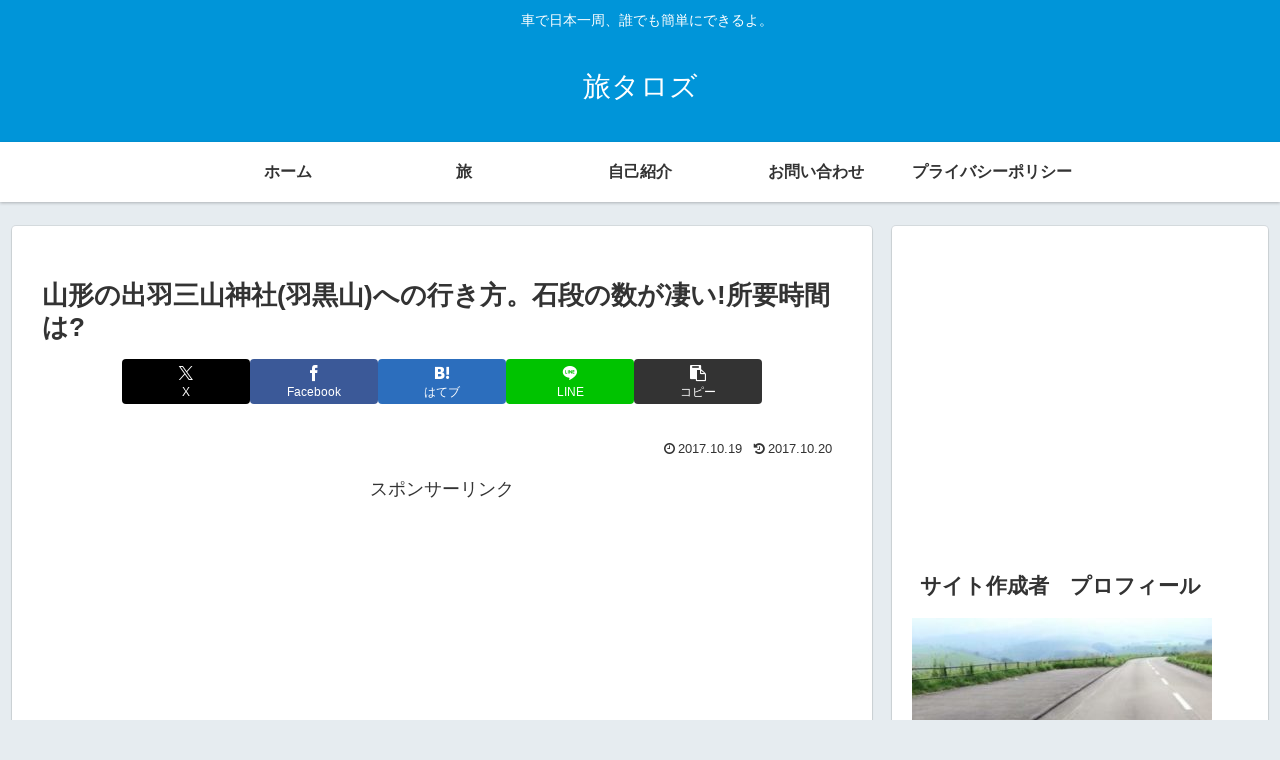

--- FILE ---
content_type: text/html; charset=utf-8
request_url: https://www.google.com/recaptcha/api2/aframe
body_size: 268
content:
<!DOCTYPE HTML><html><head><meta http-equiv="content-type" content="text/html; charset=UTF-8"></head><body><script nonce="pSj5DiqZrzWggn6jM4f0lQ">/** Anti-fraud and anti-abuse applications only. See google.com/recaptcha */ try{var clients={'sodar':'https://pagead2.googlesyndication.com/pagead/sodar?'};window.addEventListener("message",function(a){try{if(a.source===window.parent){var b=JSON.parse(a.data);var c=clients[b['id']];if(c){var d=document.createElement('img');d.src=c+b['params']+'&rc='+(localStorage.getItem("rc::a")?sessionStorage.getItem("rc::b"):"");window.document.body.appendChild(d);sessionStorage.setItem("rc::e",parseInt(sessionStorage.getItem("rc::e")||0)+1);localStorage.setItem("rc::h",'1769864669010');}}}catch(b){}});window.parent.postMessage("_grecaptcha_ready", "*");}catch(b){}</script></body></html>

--- FILE ---
content_type: application/javascript; charset=utf-8;
request_url: https://dalc.valuecommerce.com/app3?p=885394290&_s=https%3A%2F%2Ftaroz.info%2Fhaguroyama-903%2F&vf=iVBORw0KGgoAAAANSUhEUgAAAAMAAAADCAYAAABWKLW%2FAAAAMElEQVQYV2NkFGP4n5H%2Bl6GwmZ%2BBMdWJ9%2F%2FVEAOGC1%2BOMjBu5Or6H3pOjmG9RgQDAA5yDjKdo24KAAAAAElFTkSuQmCC
body_size: 706
content:
vc_linkswitch_callback({"t":"697dfddb","r":"aX392wAMqGwNOpY9CooD7AqKC5bE3g","ub":"aX392gAMZUINOpY9CooCsQqKBtiotQ%3D%3D","vcid":"Fn87lFFWvcZw3g09ZuVMVt1AwxCoUQu54aGO9khJzYTCmfkASlyjNw","vcpub":"0.829548","paypaystep.yahoo.co.jp":{"a":"2695956","m":"2201292","g":"76865f3c8a"},"mini-shopping.yahoo.co.jp":{"a":"2695956","m":"2201292","g":"76865f3c8a"},"shopping.geocities.jp":{"a":"2695956","m":"2201292","g":"76865f3c8a"},"l":4,"shopping.yahoo.co.jp":{"a":"2695956","m":"2201292","g":"76865f3c8a"},"p":885394290,"paypaymall.yahoo.co.jp":{"a":"2695956","m":"2201292","g":"76865f3c8a"},"s":3361789,"approach.yahoo.co.jp":{"a":"2695956","m":"2201292","g":"76865f3c8a"}})